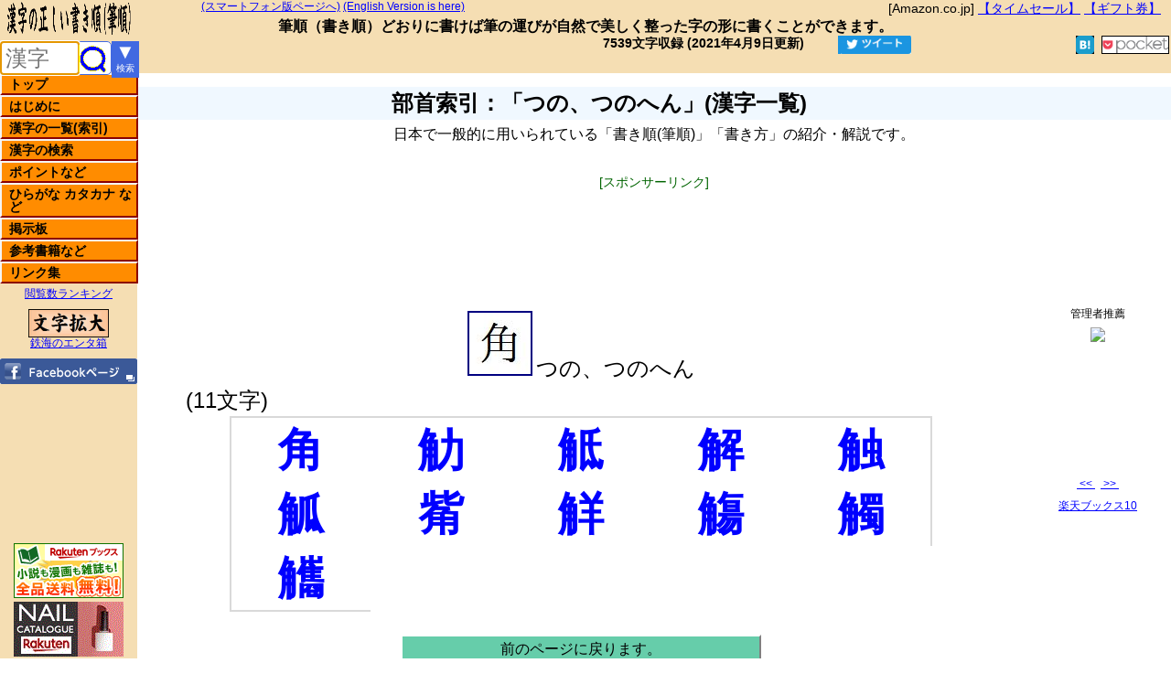

--- FILE ---
content_type: text/html; charset=UTF-8
request_url: https://kakijun.jp/bushu/bushu148.html
body_size: 12683
content:
<!DOCTYPE HTML PUBLIC "-//W3C//DTD HTML 4.01 Transitional//EN" "http://www.w3.org/TR/html4/loose.dtd">
<html lang="ja">
<head prefix="og: http://ogp.me/ns# fb: http://ogp.me/ns/fb# article: http://ogp.me/ns/article#">
<!-- 20230706 20230620 20230609.20220514 / Global site tag (gtag.js) - Google Analytics 4 -->
<script async src="https://www.googletagmanager.com/gtag/js?id=G-GZX1LFM8KK"></script>
<script>
  window.dataLayer = window.dataLayer || [];
  function gtag(){dataLayer.push(arguments);}
  gtag('js', new Date());
  gtag('config', 'G-GZX1LFM8KK');
  gtag('config', 'G-96X1FCXWPF');
  gtag('config', 'G-P9HB20JSX6');
  gtag('config', 'G-Q51H0G34T8');
</script>
<!-- 20230706 20230620 20230609.20220514 20190405 -->
<meta http-equiv="Content-Type" content="text/html; charset=UTF-8">
<meta http-equiv="Content-Style-Type" content="text/css">
<meta http-equiv="Content-Script-Type" content="text/javascript">
<meta http-equiv="Content-Language" content="ja">
<title>部首索引：「つの、つのへん」(漢字一覧) | 漢字の正しい書き順(筆順)</title>
<meta name="Robots" content="All">
<meta name="Description" content="文字の美しい書き方の基本の一つが筆順(書き順)です。一般的で自然な筆運びをアニメーションで紹介しています。">
<meta name="keywords" content="書き方,書き順,筆順,漢字,読み,字体,字形,ひらがな,カタカナ,常用,人名,小学生,筆写,書く,字典,辞書,漢字検定,漢検,試験,受験,命名,手本,習字,書道,日本語,熟語,ペン字,達筆,毛筆,kanji">
<meta name="viewport" content="width=1024,initial-scale=1.5">
<meta name="Author" content="kakijun">
<meta name="Copyright" content="Copyright (c) 2002-2026, kakijun All Rights Reserved.">
<link type="text/css" rel="stylesheet" href="/css/v_kakijun.css">
<script type="text/javascript" src="/js/u_kakijunn.js"></script>
<link rel="apple-touch-icon" href="/img/apple-touch-icon.png">

<script type="text/javascript">
if((document.referrer.indexOf('kakijun.jp')==-1)&&(screen.width<1025)){
// if(confirm('スマートフォン版に切り換えますか？')){
	if(document.URL.indexOf('/page/')>0){
		location.href=document.URL.replace('/page/','/page-ms/');
	}else{
		if(document.URL.indexOf('/etc/')>0){
			location.href=document.URL.replace('/etc/','/page-ms-etc/');
		}else{
			location.href='https://kakijun.jp/m-s/';
		}
	}
// }
}
</script><link rel="alternate" type="application/rss+xml" title="漢字の正しい書き順(筆順)サイト管理者のブログ &raquo; フィード" href="https://blog.kakijun.jp/?feed=rss2">
<!-- <link rel="alternate" media="handheld" type="text/html" href="http://kakijun.jp/m/"> -->
<link rel="alternate" media="only screen and (max-width: 640px)" href="https://kakijun.jp/m-s/ms_bushu148.html">
<meta property="og:locale" content="ja_JP">
<meta property="og:title" content="部首索引：「つの、つのへん」(漢字一覧) | 漢字の正しい書き順(筆順)">
<meta property="og:type" content="article">
<meta property="og:url" content="https://kakijun.jp/bushu/bushu148.html">
<meta property="og:image" content="https://kakijun.jp/kakijun200x200.png">
<meta property="og:site_name" content="漢字の正しい書き順(筆順)">
<meta property="og:description" content="部首索引：「つの、つのへん」(漢字一覧) | 文字の美しい書き方の基本の一つが筆順(書き順)です。一般的で自然な筆運びをアニメーションで分かりやすく紹介します。">
<meta property="fb:app_id" content="156044694985051">
<meta name="twitter:card" content="summary">
<!-- till 20190405 GA -->

</head>
<body lang="ja">
<!-- 00body_after.txt -->
<div id="header"><!-- header start -->
<!-- 10header0 -->

<div id="header1">
<div style="float:right;font-size:14px;line-height:16px;margin-right:10px;"><!-- 20170529 -->
[Amazon.co.jp] <a target="_blank" href="https://amzn.to/2YUTPjG">【タイムセール】</a> 
<a target="_blank" href="https://amzn.to/2WjhCgx">【ギフト券】</a>
</div>

<span class="s12p">
<a id="spjump" href="/m-s/">(スマートフォン版ページへ)</a>
<a href="/en/">(English Version is here)</a>
</span>
</div>

<div id="header2">
<strong>筆順</strong>（<strong>書き順</strong>）どおりに書けば筆の運びが自然で美しく整った字の形に書くことができます。
</div>

<!--<div id="sbms">-->
<style type="text/css">
.socialWrap{padding:2px 0;text-align:right;}
.socialWrap div{display:inline-block;margin:0 2px;overflow: hidden;}
.fb_iframe_widget > span{vertical-align:baseline !important;}
</style>
<div class="socialWrap">
<div style="font-size:14px;font-weight:700;line-height:1;padding:0 20px 5px 0;">
7539文字収録&nbsp;(2021年4月9日更新)<!-- 00last_update_for_php.txt -->
<!-- last_update -->
</div>

<!-- SNS start -->
<div style="width:86px;padding:0 3px;"><!-- Twitter --><a href="https://twitter.com/share?text=%E9%83%A8%E9%A6%96%E7%B4%A2%E5%BC%95%EF%BC%9A%E3%80%8C%E3%81%A4%E3%81%AE%E3%80%81%E3%81%A4%E3%81%AE%E3%81%B8%E3%82%93%E3%80%8D%28%E6%BC%A2%E5%AD%97%E4%B8%80%E8%A6%A7%29+%7C+%E6%BC%A2%E5%AD%97%E3%81%AE%E6%AD%A3%E3%81%97%E3%81%84%E6%9B%B8%E3%81%8D%E9%A0%86%28%E7%AD%86%E9%A0%86%29&url=https%3A%2F%2Fkakijun.jp%2Fbushu%2Fbushu148.html" target="_blank"><img src="[data-uri]" alt="ツイートする。" style="height:20px;width:80px;"></a></div>

<!-- FB like --><div style="width:110px;margin-right:-20px;"><iframe src="https://www.facebook.com/plugins/like.php?href=https%3A%2F%2Fkakijun.jp%2F&width=110&layout=button_count&action=like&size=small&show_faces=false&share=false&height=20&appId=156044694985051" style="width:110px;height:20px;border:none;overflow:hidden" scrolling="no" frameborder="0" allowTransparency="true"></iframe></div>

<div style="width:65px;"><!-- FB share small --><iframe src="https://www.facebook.com/plugins/share_button.php?href=https%3A%2F%2Fkakijun.jp%2Fbushu%2Fbushu148.html&layout=button&size=small&mobile_iframe=true&appId=156044694985051&width=61&height=20" width="61" height="20" style="border:none;overflow:hidden" scrolling="no" frameborder="0" allowTransparency="true"></iframe>
</div>

<div style="height:20px;"><!-- hatena --><a href="javascript:window.location='http://b.hatena.ne.jp/add?mode=confirm&url=https%3A%2F%2Fkakijun.jp%2Fbushu%2Fbushu148.html&title=%E9%83%A8%E9%A6%96%E7%B4%A2%E5%BC%95%EF%BC%9A%E3%80%8C%E3%81%A4%E3%81%AE%E3%80%81%E3%81%A4%E3%81%AE%E3%81%B8%E3%82%93%E3%80%8D%28%E6%BC%A2%E5%AD%97%E4%B8%80%E8%A6%A7%29+%7C+%E6%BC%A2%E5%AD%97%E3%81%AE%E6%AD%A3%E3%81%97%E3%81%84%E6%9B%B8%E3%81%8D%E9%A0%86%28%E7%AD%86%E9%A0%86%29" style="background-color:#1b9dcb;height:20px;color:#ffffff;font-size:12px;" target="_blank"><img src="[data-uri]" style="display:inline-block;height:20px;width:auto;"><span id="hatena_count"></span></a></div>

<div style="height:20px;"><!-- pocket --><a href="http://getpocket.com/edit?url=https://kakijun.jp/bushu/bushu148.html&title=%E9%83%A8%E9%A6%96%E7%B4%A2%E5%BC%95%EF%BC%9A%E3%80%8C%E3%81%A4%E3%81%AE%E3%80%81%E3%81%A4%E3%81%AE%E3%81%B8%E3%82%93%E3%80%8D%28%E6%BC%A2%E5%AD%97%E4%B8%80%E8%A6%A7%29+%7C+%E6%BC%A2%E5%AD%97%E3%81%AE%E6%AD%A3%E3%81%97%E3%81%84%E6%9B%B8%E3%81%8D%E9%A0%86%28%E7%AD%86%E9%A0%86%29" rel=”target="_blank"><img src="[data-uri]" alt="pocket" style="height:18px;width:auto;background-color:#fff;border:1px solid #000;"></a></div>

<!-- Google +1 20181008<div><g:plusone size="medium" href="https://kakijun.jp/"></g:plusone></div> -->

<!-- ソーSNS end --></div></div><!-- header end -->

<div id="menu"><!-- menu start -->
<div><h1 id="h1title_v1"><img id="titleimg_v1" src="/img/title.gif" style="height:40px;width:150px;position:fixed;left:0;top:0;" alt="漢字の正しい書き順(筆順),書き方,読みを紹介・解説" title="漢字の正しい書き順(筆順)の紹介・解説"></h1></div>

<!-- header0 -->
<!--<div id="kensak">-->
<!-- ●kjonesearch 20180923 -->
<div style="float:left;position:fixed;top:45px;left:0;width:150px;">
<form id="kjonesearchform" action="/main/u_kensaku.php" style="float:left;display:inline-block;background-color:white;width:120px;height:35px;border:1px #4169e1 solid;border-radius:5px;margin:0;padding:0;letter-spacing:normal;">
<input id="kjonesearchtext" name="kjonesearchtext" type="text" placeholder="漢字" style="vertical-align:top;margin:0px;height:100%;box-sizing:border-box;background-color:transparent;border:none;width:85px;padding-left:5px;font-size:24px;letter-spacing:normal;" title="漢字を1文字だけ入力してください。入力支援機能付き漢字検索ページは右のボタンから。"><input id="kjonesearchsubmit" type="submit" value="" style='vertical-align:top;margin:0px;height:100%;box-sizing:border-box;background-color:transparent;
width:30px;border:none;background-image:url("../img/mushimegane030.gif");background-position-y:3px;background-repeat:no-repeat;' onclick="return MojisuCheck20180924();" value="漢字検索" title="このボックスに入力した漢字を検索し、筆順(書き順)解説を表示します。">
</form>
<a href="/main/kanjikensaku.html" title="ここをクリックすると、入力支援機能付き漢字検索ページを表示します。" style="display:inline-block;position:fixed;top:45px;left:120;width:30px;height:40px;background-color:#4169e1;color:#fff;text-align:center;vertical-align:middle;text-decoration:none;line-height:1.1;letter-spacing:normal;">
<div style="font-size:22px;">▼</div><div style="font-size:10px;">検索</div>
</a>
</div>

<div class="mnu"><ul>
<li><a href="/">トップ<span>トップページに戻ります。</span></a></li>
<li><a href="/main/hajimeni.html">はじめに<span>当ホームページについて説明しています。最初にお読みください。</span></a></li>
<li><a href="/main/mainix.html">漢字の一覧(索引)<span>収録漢字の索引、一覧表です。音訓読み索引、画数索引、部首索引などがあります。小学生学年別配当表、常用漢字、人名用漢字、JIS第１・第２水準漢字の一覧など。</span></a></li>
<li><a href="/main/kensakuyomi.html">漢字の検索<span>漢字の読み(音訓)から筆順(書き順)解説ページを検索します。単漢字検索のページへのリンクもあります。(全てのページ左上に、単漢字検索ボックスを設けています)</span></a></li>
<li><a href="/main/point.html">ポイントなど<span>筆順(書き順)の基本やポイントなどを解説しています。</span></a></li>
<li><a href="/main/kanamain.html">ひらがな カタカナ など<span>ひらがな、カタカナなどの書き方を紹介しています。なめらかにアニメーションします。数字、アルファベット(小文字、大文字)の書き方も紹介しています。</span></a></li>
<li><a href="/main/keijiban.html">掲示板<span>ご意見、ご要望はここから書き込んでください。留意点がございますのでご一読ください。</span></a></li>
<li><a href="/main/u_items.html">参考書籍など<span>当ホームページで参考にしている書籍などを紹介しています。</span></a></li>
<li><a href="/main/links.html">リンク集<span>参考になるホームページや相互リンクを紹介しています。</span></a></li>
</ul></div>
<div class="divcenter"><span class="s12p"><a href="/main/pvranking.html">閲覧数ランキング</a></span></div>

<div class="divcenter">
<a href="https://moji.tekkai.com/" target="_blank"><img src="/img/logo_moji.gif" alt="文字拡大" title="[管理者運営]一文字を複数の書体で拡大表示します。"></a><br>
<span class="s12p"><a href="http://www.tekkai.com/" target="_blank">鉄海のエンタ箱</a></span>
</div>
<div class="divcenter"><a href="https://www.facebook.com/kakijun.jp" target="_blank"><img src="/img/fb_btn.gif" id="go_fb_page" onmouseover="this.src='/img/fb_btn_o.gif'" onmouseout="this.src='/img/fb_btn.gif'" alt="漢字の正しい書き順(筆順)のFacebookページです。更新情報など。" title="漢字の正しい書き順(筆順)のFacebookページです。更新情報など。" /></a></div>

<div id="rktn">
<div>
<!-- 楽天ブックス --><a href="https://hb.afl.rakuten.co.jp/hsc/0b7a4c88.efe9da20.15bf77dd.dc581f23/?link_type=pict&ut=eyJwYWdlIjoic2hvcCIsInR5cGUiOiJwaWN0IiwiY29sIjowLCJjYXQiOiIzIiwiYmFuIjoiNjA0OTMyIn0%3D" target="_blank" style="word-wrap:break-word;"  ><img src="https://hbb.afl.rakuten.co.jp/hsb/0b7a4c88.efe9da20.15bf77dd.dc581f23/?me_id=1213310&me_adv_id=604932&t=pict" border="0" style="margin:2px" alt="" title=""></a>
</div><div>
<!-- 楽天市場 --><a href="https://hb.afl.rakuten.co.jp/hsc/0e5b098f.837deb90.15bf77dd.dc581f23/?link_type=pict&ut=eyJwYWdlIjoic2hvcCIsInR5cGUiOiJwaWN0IiwiY29sIjoxLCJjYXQiOiI5NSIsImJhbiI6IjY2OTEzMSIsImFtcCI6ZmFsc2V9" target="_blank" rel="nofollow sponsored noopener" style="word-wrap:break-word;"  ><img src="https://hbb.afl.rakuten.co.jp/hsb/0e5b098f.837deb90.15bf77dd.dc581f23/?me_id=1&me_adv_id=669131&t=pict" border="0" style="margin:2px" alt="" title=""></a><!-- 20221021 <a href="https://hb.afl.rakuten.co.jp/hsc/15bf795b.5f9b0905.15bf77dd.dc581f23/?link_type=pict&ut=eyJwYWdlIjoic2hvcCIsInR5cGUiOiJwaWN0IiwiY29sIjowLCJjYXQiOiI4NSIsImJhbiI6IjEzNjA3MDUifQ%3D%3D" target="_blank" style="word-wrap:break-word;"  ><img src="https://hbb.afl.rakuten.co.jp/hsb/15bf795b.5f9b0905.15bf77dd.dc581f23/?me_id=1&me_adv_id=1360705&t=pict" border="0" style="margin:2px" alt="" title=""></a> -->
</div>
</div>
</div><!-- menu end -->

<div id="contents"><!-- contents start -->
<!--<div id="hidari"> hidari start -->
<!-- deleted 00gglLUtop468x15 - 20141017.txt /* 漢字の書き順 LinkUnit468x15 */ -->
<div style="height:15px;width:468px;text-align:center;margin:0 auto;"></div>
<h2>部首索引：「つの、つのへん」(漢字一覧)</h2>
<div class="divcenter">
日本で一般的に用いられている「書き順(筆順)」「書き方」の紹介・解説です。
</div>
<div class="gadcenter"><div class="gadlbl">[スポンサーリンク]</div>
<!-- 漢字の正しい書き順20190507パソコン上 -->
<style>
.gadcenter{text-align:center;margin:30px auto 40px;padding:0;}
.my_adslot_pc_top_20190507 { width: 320px; height: 100px; }
@media(min-width: 840px) { .my_adslot_pc_top_20190507 { width: 468px; height: 60px; } }
@media(min-width:1200px) { .my_adslot_pc_top_20190507 { width: 728px; height: 90px; } }
</style>
<!-- 
 @media(min-width:1380px){.my_adslot_pc_top_20190507{min-width:728px;max-width:970px;width:100%;height:90px;}}
 -->

<script async src="https://pagead2.googlesyndication.com/pagead/js/adsbygoogle.js"></script>
<ins class="adsbygoogle my_adslot_pc_top_20190507"
     style="display:inline-block"
     data-ad-client="ca-pub-2700673734435312"
     data-ad-slot="1150505077"></ins>
<script>
     (adsbygoogle = window.adsbygoogle || []).push({});
</script>

</div>

<div id="hidari" style="top:330px;"><!-- hidari start -->
<div id="kaisetu1">
<div class="divcenter">
<img src="[data-uri]" class="b2">
<span class="fs24">つの、つのへん</span></div>
<div class="divp90"><span class="fs24">(11文字)</span></div>
<table class="tix">
<td><a href="/page/07160200.html">角</a></td>
<td><a href="/page/U_E8A794.html">觔</a></td>
<td><a href="/page/E659200.html">觝</a></td>
<td><a href="/page/13129200.html">解</a></td>
<td><a href="/page/13130200.html">触</a></td></tr>
<td><a href="/page/E657200.html">觚</a></td>
<td><a href="/page/E658200.html">觜</a></td>
<td><a href="/page/E65A200.html">觧</a></td>
<td><a href="/page/E65B200.html">觴</a></td>
<td><a href="/page/E65C200.html">觸</a></td></tr>
<td><a href="/page/U_E8A7BF.html">觿</a></td>
</tr></table>
</div>
<div class="backdiv">
<a href="javascript:void(0)" onclick="history.go(-1);">前のページに戻ります。</a>
</div>
<div id="kaisetu2">
<!-- contents2 -->

</div>
<!-- -->
<div class="lclear"></div>

<!-- 20220524 gadbottom336=none -->
<style>
.gadbottom336{display:none;}
</style>
<div class="gadcenter gadbottom336"  style="margin:50px auto 50px;">
<div class="gadlbl gadbottom336">[スポンサーリンク]</div>
<script async src="https://pagead2.googlesyndication.com/pagead/js/adsbygoogle.js"></script>
<!-- 漢字の正しい書き順20190429パソコン下 -->
<ins class="adsbygoogle gadbottom336"
     style="display:inline-block;width:336px;height:280px"
     data-ad-client="ca-pub-2700673734435312"
     data-ad-slot="1932383526"></ins>
<script>
     (adsbygoogle = window.adsbygoogle || []).push({});
</script>
</div>

<h3>筆画と筆順</h3>
<div class="divp80">
漢字は、<a href="/main/hikkaku.html">筆画(点・横棒・縦棒など)</a>を組み合わせて造られています。この筆画を組み合わせていく順序が「筆順」です。(分かりやすく「書き順」と呼ばれることもあります)<br>
このホームページでは、日本において一般に通用している「筆順(書き順)」をアニメーションを使って紹介しています。</div>
<h3>日本漢字能力検定を受験される方へ</h3>
<div class="divp80">
日本漢字能力検定を受験される方は、「<a href="http://www.kanken.or.jp/kanken/outline/degree/rating.html" title="漢検の採点基準" target="_blank">採点基準</a>」をご参照ください。
</div>



<!--</div>
</div>-->
<div class="divcenter">
関連キーワード：
漢字,書き方,筆順,書き順,読み,熟語,ひらがな,カタカナ,書く
</div>
<div class="divcenter">
<!-- deleted /* 漢字の書き順(筆順)四字熟語リスト下LU468x15,10/05/16 */ -->
</div>
</div><!-- hidari end -->

<div id="migi"><!-- migi start -->
<div style="display:block;width:160px;height:250px;"></div><!-- from220 -->

<!-- migi カウンター 00rcounter.txt 20130819 --><div id="rcounter">
<!-- カウンターを削除 20210401 
<div class="div_rcnt"><span class="rcnt_sum">累計</span><span class="rcnt_sumcnt" id="countsum"></span></div>
<div class="div_rcnt"><span class="rcnt_ty">本日</span><span class="rcnt_tycnt" id="counttdy"></span></div>
<div class="div_rcnt"><span class="rcnt_ty">昨日</span><span class="rcnt_tycnt" id="countydy"></span></div>
</div>
<script type="text/javascript" src="/js/countajax.js"></script>
-- 20210401 -->
		
<!-- 管理者の推薦 00books.txt -->
<!-- 20210208 start -->
<style>
div#kakijun_books{border:none;font-size:12px;height:auto;text-align:center;padding:5px 0;}
div#kakijun_book{display:block;margin:5px auto;}
div#kakijun_book_navi{display:block;}
div#kakijun_book_navi span{display:inline-block;margin:0 auto;}
</style>
<div id="kakijun_books">
管理者推薦
<div id="kakijun_book"></div>
<div id="kakijun_book_navi">
<span><a href="javascript:void(0)" onclick="books_chg(2);">&nbsp;&lt;&lt;&nbsp;</a>&nbsp;&nbsp;<a href="javascript:void(0)" onclick="books_chg( 1);">&nbsp;&gt;&gt;&nbsp;</a></span>
</div><!-- navi -->
</div>
<script type="text/javascript" src="/js/u_kakijun_books.js"></script>
<!-- 20210208 end -->
<!-- <div id="kakijun_books">
管理者推薦
<div id="kakijun_book"></div>
<a href="javascript:void(0)" onclick="books_chg(2);">&nbsp;&lt;&lt;&nbsp;</a>&nbsp;&nbsp;<a href="javascript:void(0)" onclick="books_chg( 1);">&nbsp;&gt;&gt;&nbsp;</a>
</div>
<script type="text/javascript" src="/js/u_kakijun_books.js"></script> -->

<!-- 20190812 <div class="divcenter"><span class="s12p"><a href="https://top10.tekkai.com/" target="_blank">アマゾンのTop10</a></span></div> -->
<!-- 20190818 <div class="divcenter"><span class="s12p"><a href="/top10/top10nodemenu.php" target="_blank">アマゾンtop10</a></span></div>-->
<!-- 20200207 --><div class="divcenter"><span class="s12p"><a href="/top10/top10nodemenu.php" target="_blank">楽天ブックス10</a></span></div>
<div style="margin:20px auto;width:160px;height:600px;overflow:hidden;"><!-- 20240104 DUMMY --></div><div style="margin:20px auto;text-align:center;font-size:12px;">
<a href="/main/riyoukiyaku.html">利用規約</a><br />
&copy;&nbsp;kakijun <a href="http://form1.fc2.com/form/?id=305282" target="_blank"><img src="/img/mail_icon1.gif" style="width:12px;height:12px;" alt="管理者宛メールフォーム"> </a><br />
2002 -
<script type="text/javascript">
var myD = new Date();
var myY = myD.getYear();
var myY4 = (myY < 2000) ? myY+1900 : myY;
document.write( myY4 );
</script>
<br />無断転載禁止
</div>
</div><!-- migi end -->

</div><!-- contents end -->

<!-- footer start till 20190428 -->

<!-- コンテンツの後(footerの後) -->
<!-- 20180625 
<script type="text/javascript" src="/js/kj2015kentextlist.js"></script>
-->
<script type="text/javascript">
if(document.getElementById("kensakupagetext") != null){
document.getElementById("kensakupagetext").focus();
}else if(document.getElementById("kensakuyomitext") != null){
document.getElementById("kensakuyomitext").focus();
}else if(document.getElementById("kjonesearchtext") != null){
document.getElementById("kjonesearchtext").focus();
}else{
}
</script>
</body>
</html>



--- FILE ---
content_type: text/html; charset=utf-8
request_url: https://www.google.com/recaptcha/api2/aframe
body_size: 268
content:
<!DOCTYPE HTML><html><head><meta http-equiv="content-type" content="text/html; charset=UTF-8"></head><body><script nonce="N8kyHMsOTkGdUGSNBcoDLQ">/** Anti-fraud and anti-abuse applications only. See google.com/recaptcha */ try{var clients={'sodar':'https://pagead2.googlesyndication.com/pagead/sodar?'};window.addEventListener("message",function(a){try{if(a.source===window.parent){var b=JSON.parse(a.data);var c=clients[b['id']];if(c){var d=document.createElement('img');d.src=c+b['params']+'&rc='+(localStorage.getItem("rc::a")?sessionStorage.getItem("rc::b"):"");window.document.body.appendChild(d);sessionStorage.setItem("rc::e",parseInt(sessionStorage.getItem("rc::e")||0)+1);localStorage.setItem("rc::h",'1769391837206');}}}catch(b){}});window.parent.postMessage("_grecaptcha_ready", "*");}catch(b){}</script></body></html>